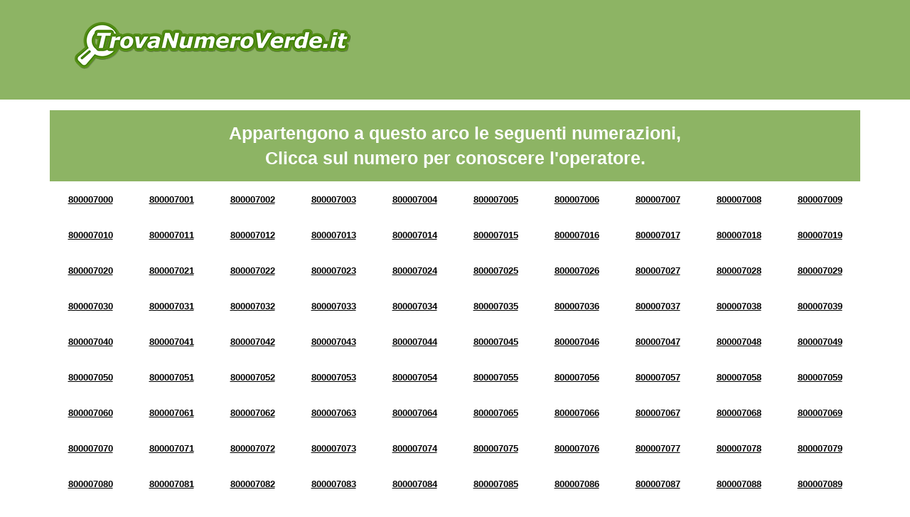

--- FILE ---
content_type: text/html; charset=UTF-8
request_url: https://www.intestatarionumeroverde.it/arco-di-numerazione-8000070.html
body_size: 6793
content:

<!doctype html>
<html>
<head>
<title>Numeri Verdi da 800007000 a 800007099</title>
<meta charset='UTF-8' />
<meta property='og:title' content='Trova Numero Verde' />
<meta property='og:description' content='Cerca il Numero Verde per conoscere a quale operatore appartiene' />
<meta property='og:type' content='website' />
<meta property='og:url' content='http://www.trovanumeroverde.it' />
<meta property='og:image' content='http://www.trovanumeroverde.it/img/og-image_trovanumeroverde.jpg' />
<meta http-equiv='X-UA-Compatible' content='IE=edge'>
<meta name='viewport' content='width=device-width, initial-scale=1'>
<meta name='description' content="Verifica l'operatore dei numeri verdi da 800007000 a 800007099" />
<meta name='keywords' content='ricerca numero verde, cerca numero verde, numeri verdi da 800007000 a 800007099, arco di numerazione 8000070' />

<link rel="shortcut icon" href="https://www.intestatarionumeroverde.it/img/favicon.ico" type="image/x-icon">
<link rel="icon" href="https://www.intestatarionumeroverde.it/img/favicon.ico" type="image/x-icon">
<script data-ad-client="ca-pub-8427104600701943" async src="https://pagead2.googlesyndication.com/pagead/js/adsbygoogle.js"></script>
<script>
  (adsbygoogle = window.adsbygoogle || []).push({
    google_ad_client: "ca-pub-5132461794821813",
    enable_page_level_ads: true
  });
</script>
</head>
<body style="visibility: hidden; overflow: hidden;">
<header class="chiaro header">
	<div class="container">
		<div class="row">
			<nav class="col-md-5 logo">
				<a href="https://www.intestatarionumeroverde.it/" title="Cerca il Numero Verde">
					<img src="https://www.intestatarionumeroverde.it/img/logo.png" class="img-responsive" />
				</a>
			</nav>
			<div class="col-md-7 banner" id="google-ads-1">
				<!-- Inizio codice verdericaricabile.it
				<a target="_blank" href="https://www.verdericaricabile.it/index.php?pin=adcapital">
					<img src="https://www.intestatarionumeroverde.it/img/2.gif" border="0" width="728" height="90" alt="verdericaricabile.it - il numero verde 800 ricaricabile" class="img-responsive">
				</a>
				Fine codice verdericaricabile.it -->
			</div>
		</div>
	</div>
</header>
<!-- <section>
	<div class="container">
		<div class="row">
			<div class="col-xs-12 text-center">
				<p>Numero Verde 800 0070 XX</p>
			</div>
		</div>
	</div>
</section> -->

<section class="arcn">
	<div class="container">
		<div class="row">
			<div class="col-xs-12">
				<div class="verdebox">
					Appartengono a questo arco le seguenti numerazioni, <br/>Clicca sul numero per conoscere l'operatore.
				</div>
			</div>
		</div><div class="row"><div class="col-xs-12">

		<div class="arc text-center">
			<!-- Infomazioni Numero Verde 800007000 -->
			<a title="Numero Verde 800007000" href="https://www.intestatarionumeroverde.it/numero-verde-800007000.html" rel="nofollow">800007000</a>
		
		</div>
		<div class="arc text-center">
			<!-- Infomazioni Numero Verde 800007001 -->
			<a title="Numero Verde 800007001" href="https://www.intestatarionumeroverde.it/numero-verde-800007001.html" rel="nofollow">800007001</a>
		
		</div>
		<div class="arc text-center">
			<!-- Infomazioni Numero Verde 800007002 -->
			<a title="Numero Verde 800007002" href="https://www.intestatarionumeroverde.it/numero-verde-800007002.html" rel="nofollow">800007002</a>
		
		</div>
		<div class="arc text-center">
			<!-- Infomazioni Numero Verde 800007003 -->
			<a title="Numero Verde 800007003" href="https://www.intestatarionumeroverde.it/numero-verde-800007003.html" rel="nofollow">800007003</a>
		
		</div>
		<div class="arc text-center">
			<!-- Infomazioni Numero Verde 800007004 -->
			<a title="Numero Verde 800007004" href="https://www.intestatarionumeroverde.it/numero-verde-800007004.html" rel="nofollow">800007004</a>
		
		</div>
		<div class="arc text-center">
			<!-- Infomazioni Numero Verde 800007005 -->
			<a title="Numero Verde 800007005" href="https://www.intestatarionumeroverde.it/numero-verde-800007005.html" rel="nofollow">800007005</a>
		
		</div>
		<div class="arc text-center">
			<!-- Infomazioni Numero Verde 800007006 -->
			<a title="Numero Verde 800007006" href="https://www.intestatarionumeroverde.it/numero-verde-800007006.html" rel="nofollow">800007006</a>
		
		</div>
		<div class="arc text-center">
			<!-- Infomazioni Numero Verde 800007007 -->
			<a title="Numero Verde 800007007" href="https://www.intestatarionumeroverde.it/numero-verde-800007007.html" rel="nofollow">800007007</a>
		
		</div>
		<div class="arc text-center">
			<!-- Infomazioni Numero Verde 800007008 -->
			<a title="Numero Verde 800007008" href="https://www.intestatarionumeroverde.it/numero-verde-800007008.html" rel="nofollow">800007008</a>
		
		</div>
		<div class="arc text-center">
			<!-- Infomazioni Numero Verde 800007009 -->
			<a title="Numero Verde 800007009" href="https://www.intestatarionumeroverde.it/numero-verde-800007009.html" rel="nofollow">800007009</a>
		
		</div></div></div>
<div class="row"><div class="col-xs-12">

		<div class="arc text-center">
			<!-- Infomazioni Numero Verde 800007010 -->
			<a title="Numero Verde 800007010" href="https://www.intestatarionumeroverde.it/numero-verde-800007010.html" rel="nofollow">800007010</a>
		
		</div>
		<div class="arc text-center">
			<!-- Infomazioni Numero Verde 800007011 -->
			<a title="Numero Verde 800007011" href="https://www.intestatarionumeroverde.it/numero-verde-800007011.html" rel="nofollow">800007011</a>
		
		</div>
		<div class="arc text-center">
			<!-- Infomazioni Numero Verde 800007012 -->
			<a title="Numero Verde 800007012" href="https://www.intestatarionumeroverde.it/numero-verde-800007012.html" rel="nofollow">800007012</a>
		
		</div>
		<div class="arc text-center">
			<!-- Infomazioni Numero Verde 800007013 -->
			<a title="Numero Verde 800007013" href="https://www.intestatarionumeroverde.it/numero-verde-800007013.html" rel="nofollow">800007013</a>
		
		</div>
		<div class="arc text-center">
			<!-- Infomazioni Numero Verde 800007014 -->
			<a title="Numero Verde 800007014" href="https://www.intestatarionumeroverde.it/numero-verde-800007014.html" rel="nofollow">800007014</a>
		
		</div>
		<div class="arc text-center">
			<!-- Infomazioni Numero Verde 800007015 -->
			<a title="Numero Verde 800007015" href="https://www.intestatarionumeroverde.it/numero-verde-800007015.html" rel="nofollow">800007015</a>
		
		</div>
		<div class="arc text-center">
			<!-- Infomazioni Numero Verde 800007016 -->
			<a title="Numero Verde 800007016" href="https://www.intestatarionumeroverde.it/numero-verde-800007016.html" rel="nofollow">800007016</a>
		
		</div>
		<div class="arc text-center">
			<!-- Infomazioni Numero Verde 800007017 -->
			<a title="Numero Verde 800007017" href="https://www.intestatarionumeroverde.it/numero-verde-800007017.html" rel="nofollow">800007017</a>
		
		</div>
		<div class="arc text-center">
			<!-- Infomazioni Numero Verde 800007018 -->
			<a title="Numero Verde 800007018" href="https://www.intestatarionumeroverde.it/numero-verde-800007018.html" rel="nofollow">800007018</a>
		
		</div>
		<div class="arc text-center">
			<!-- Infomazioni Numero Verde 800007019 -->
			<a title="Numero Verde 800007019" href="https://www.intestatarionumeroverde.it/numero-verde-800007019.html" rel="nofollow">800007019</a>
		
		</div></div></div>
<div class="row"><div class="col-xs-12">

		<div class="arc text-center">
			<!-- Infomazioni Numero Verde 800007020 -->
			<a title="Numero Verde 800007020" href="https://www.intestatarionumeroverde.it/numero-verde-800007020.html" rel="nofollow">800007020</a>
		
		</div>
		<div class="arc text-center">
			<!-- Infomazioni Numero Verde 800007021 -->
			<a title="Numero Verde 800007021" href="https://www.intestatarionumeroverde.it/numero-verde-800007021.html" rel="nofollow">800007021</a>
		
		</div>
		<div class="arc text-center">
			<!-- Infomazioni Numero Verde 800007022 -->
			<a title="Numero Verde 800007022" href="https://www.intestatarionumeroverde.it/numero-verde-800007022.html" rel="nofollow">800007022</a>
		
		</div>
		<div class="arc text-center">
			<!-- Infomazioni Numero Verde 800007023 -->
			<a title="Numero Verde 800007023" href="https://www.intestatarionumeroverde.it/numero-verde-800007023.html" rel="nofollow">800007023</a>
		
		</div>
		<div class="arc text-center">
			<!-- Infomazioni Numero Verde 800007024 -->
			<a title="Numero Verde 800007024" href="https://www.intestatarionumeroverde.it/numero-verde-800007024.html" rel="nofollow">800007024</a>
		
		</div>
		<div class="arc text-center">
			<!-- Infomazioni Numero Verde 800007025 -->
			<a title="Numero Verde 800007025" href="https://www.intestatarionumeroverde.it/numero-verde-800007025.html" rel="nofollow">800007025</a>
		
		</div>
		<div class="arc text-center">
			<!-- Infomazioni Numero Verde 800007026 -->
			<a title="Numero Verde 800007026" href="https://www.intestatarionumeroverde.it/numero-verde-800007026.html" rel="nofollow">800007026</a>
		
		</div>
		<div class="arc text-center">
			<!-- Infomazioni Numero Verde 800007027 -->
			<a title="Numero Verde 800007027" href="https://www.intestatarionumeroverde.it/numero-verde-800007027.html" rel="nofollow">800007027</a>
		
		</div>
		<div class="arc text-center">
			<!-- Infomazioni Numero Verde 800007028 -->
			<a title="Numero Verde 800007028" href="https://www.intestatarionumeroverde.it/numero-verde-800007028.html" rel="nofollow">800007028</a>
		
		</div>
		<div class="arc text-center">
			<!-- Infomazioni Numero Verde 800007029 -->
			<a title="Numero Verde 800007029" href="https://www.intestatarionumeroverde.it/numero-verde-800007029.html" rel="nofollow">800007029</a>
		
		</div></div></div>
<div class="row"><div class="col-xs-12">

		<div class="arc text-center">
			<!-- Infomazioni Numero Verde 800007030 -->
			<a title="Numero Verde 800007030" href="https://www.intestatarionumeroverde.it/numero-verde-800007030.html" rel="nofollow">800007030</a>
		
		</div>
		<div class="arc text-center">
			<!-- Infomazioni Numero Verde 800007031 -->
			<a title="Numero Verde 800007031" href="https://www.intestatarionumeroverde.it/numero-verde-800007031.html" rel="nofollow">800007031</a>
		
		</div>
		<div class="arc text-center">
			<!-- Infomazioni Numero Verde 800007032 -->
			<a title="Numero Verde 800007032" href="https://www.intestatarionumeroverde.it/numero-verde-800007032.html" rel="nofollow">800007032</a>
		
		</div>
		<div class="arc text-center">
			<!-- Infomazioni Numero Verde 800007033 -->
			<a title="Numero Verde 800007033" href="https://www.intestatarionumeroverde.it/numero-verde-800007033.html" rel="nofollow">800007033</a>
		
		</div>
		<div class="arc text-center">
			<!-- Infomazioni Numero Verde 800007034 -->
			<a title="Numero Verde 800007034" href="https://www.intestatarionumeroverde.it/numero-verde-800007034.html" rel="nofollow">800007034</a>
		
		</div>
		<div class="arc text-center">
			<!-- Infomazioni Numero Verde 800007035 -->
			<a title="Numero Verde 800007035" href="https://www.intestatarionumeroverde.it/numero-verde-800007035.html" rel="nofollow">800007035</a>
		
		</div>
		<div class="arc text-center">
			<!-- Infomazioni Numero Verde 800007036 -->
			<a title="Numero Verde 800007036" href="https://www.intestatarionumeroverde.it/numero-verde-800007036.html" rel="nofollow">800007036</a>
		
		</div>
		<div class="arc text-center">
			<!-- Infomazioni Numero Verde 800007037 -->
			<a title="Numero Verde 800007037" href="https://www.intestatarionumeroverde.it/numero-verde-800007037.html" rel="nofollow">800007037</a>
		
		</div>
		<div class="arc text-center">
			<!-- Infomazioni Numero Verde 800007038 -->
			<a title="Numero Verde 800007038" href="https://www.intestatarionumeroverde.it/numero-verde-800007038.html" rel="nofollow">800007038</a>
		
		</div>
		<div class="arc text-center">
			<!-- Infomazioni Numero Verde 800007039 -->
			<a title="Numero Verde 800007039" href="https://www.intestatarionumeroverde.it/numero-verde-800007039.html" rel="nofollow">800007039</a>
		
		</div></div></div>
<div class="row"><div class="col-xs-12">

		<div class="arc text-center">
			<!-- Infomazioni Numero Verde 800007040 -->
			<a title="Numero Verde 800007040" href="https://www.intestatarionumeroverde.it/numero-verde-800007040.html" rel="nofollow">800007040</a>
		
		</div>
		<div class="arc text-center">
			<!-- Infomazioni Numero Verde 800007041 -->
			<a title="Numero Verde 800007041" href="https://www.intestatarionumeroverde.it/numero-verde-800007041.html" rel="nofollow">800007041</a>
		
		</div>
		<div class="arc text-center">
			<!-- Infomazioni Numero Verde 800007042 -->
			<a title="Numero Verde 800007042" href="https://www.intestatarionumeroverde.it/numero-verde-800007042.html" rel="nofollow">800007042</a>
		
		</div>
		<div class="arc text-center">
			<!-- Infomazioni Numero Verde 800007043 -->
			<a title="Numero Verde 800007043" href="https://www.intestatarionumeroverde.it/numero-verde-800007043.html" rel="nofollow">800007043</a>
		
		</div>
		<div class="arc text-center">
			<!-- Infomazioni Numero Verde 800007044 -->
			<a title="Numero Verde 800007044" href="https://www.intestatarionumeroverde.it/numero-verde-800007044.html" rel="nofollow">800007044</a>
		
		</div>
		<div class="arc text-center">
			<!-- Infomazioni Numero Verde 800007045 -->
			<a title="Numero Verde 800007045" href="https://www.intestatarionumeroverde.it/numero-verde-800007045.html" rel="nofollow">800007045</a>
		
		</div>
		<div class="arc text-center">
			<!-- Infomazioni Numero Verde 800007046 -->
			<a title="Numero Verde 800007046" href="https://www.intestatarionumeroverde.it/numero-verde-800007046.html" rel="nofollow">800007046</a>
		
		</div>
		<div class="arc text-center">
			<!-- Infomazioni Numero Verde 800007047 -->
			<a title="Numero Verde 800007047" href="https://www.intestatarionumeroverde.it/numero-verde-800007047.html" rel="nofollow">800007047</a>
		
		</div>
		<div class="arc text-center">
			<!-- Infomazioni Numero Verde 800007048 -->
			<a title="Numero Verde 800007048" href="https://www.intestatarionumeroverde.it/numero-verde-800007048.html" rel="nofollow">800007048</a>
		
		</div>
		<div class="arc text-center">
			<!-- Infomazioni Numero Verde 800007049 -->
			<a title="Numero Verde 800007049" href="https://www.intestatarionumeroverde.it/numero-verde-800007049.html" rel="nofollow">800007049</a>
		
		</div></div></div>
<div class="row"><div class="col-xs-12">

		<div class="arc text-center">
			<!-- Infomazioni Numero Verde 800007050 -->
			<a title="Numero Verde 800007050" href="https://www.intestatarionumeroverde.it/numero-verde-800007050.html" rel="nofollow">800007050</a>
		
		</div>
		<div class="arc text-center">
			<!-- Infomazioni Numero Verde 800007051 -->
			<a title="Numero Verde 800007051" href="https://www.intestatarionumeroverde.it/numero-verde-800007051.html" rel="nofollow">800007051</a>
		
		</div>
		<div class="arc text-center">
			<!-- Infomazioni Numero Verde 800007052 -->
			<a title="Numero Verde 800007052" href="https://www.intestatarionumeroverde.it/numero-verde-800007052.html" rel="nofollow">800007052</a>
		
		</div>
		<div class="arc text-center">
			<!-- Infomazioni Numero Verde 800007053 -->
			<a title="Numero Verde 800007053" href="https://www.intestatarionumeroverde.it/numero-verde-800007053.html" rel="nofollow">800007053</a>
		
		</div>
		<div class="arc text-center">
			<!-- Infomazioni Numero Verde 800007054 -->
			<a title="Numero Verde 800007054" href="https://www.intestatarionumeroverde.it/numero-verde-800007054.html" rel="nofollow">800007054</a>
		
		</div>
		<div class="arc text-center">
			<!-- Infomazioni Numero Verde 800007055 -->
			<a title="Numero Verde 800007055" href="https://www.intestatarionumeroverde.it/numero-verde-800007055.html" rel="nofollow">800007055</a>
		
		</div>
		<div class="arc text-center">
			<!-- Infomazioni Numero Verde 800007056 -->
			<a title="Numero Verde 800007056" href="https://www.intestatarionumeroverde.it/numero-verde-800007056.html" rel="nofollow">800007056</a>
		
		</div>
		<div class="arc text-center">
			<!-- Infomazioni Numero Verde 800007057 -->
			<a title="Numero Verde 800007057" href="https://www.intestatarionumeroverde.it/numero-verde-800007057.html" rel="nofollow">800007057</a>
		
		</div>
		<div class="arc text-center">
			<!-- Infomazioni Numero Verde 800007058 -->
			<a title="Numero Verde 800007058" href="https://www.intestatarionumeroverde.it/numero-verde-800007058.html" rel="nofollow">800007058</a>
		
		</div>
		<div class="arc text-center">
			<!-- Infomazioni Numero Verde 800007059 -->
			<a title="Numero Verde 800007059" href="https://www.intestatarionumeroverde.it/numero-verde-800007059.html" rel="nofollow">800007059</a>
		
		</div></div></div>
<div class="row"><div class="col-xs-12">

		<div class="arc text-center">
			<!-- Infomazioni Numero Verde 800007060 -->
			<a title="Numero Verde 800007060" href="https://www.intestatarionumeroverde.it/numero-verde-800007060.html" rel="nofollow">800007060</a>
		
		</div>
		<div class="arc text-center">
			<!-- Infomazioni Numero Verde 800007061 -->
			<a title="Numero Verde 800007061" href="https://www.intestatarionumeroverde.it/numero-verde-800007061.html" rel="nofollow">800007061</a>
		
		</div>
		<div class="arc text-center">
			<!-- Infomazioni Numero Verde 800007062 -->
			<a title="Numero Verde 800007062" href="https://www.intestatarionumeroverde.it/numero-verde-800007062.html" rel="nofollow">800007062</a>
		
		</div>
		<div class="arc text-center">
			<!-- Infomazioni Numero Verde 800007063 -->
			<a title="Numero Verde 800007063" href="https://www.intestatarionumeroverde.it/numero-verde-800007063.html" rel="nofollow">800007063</a>
		
		</div>
		<div class="arc text-center">
			<!-- Infomazioni Numero Verde 800007064 -->
			<a title="Numero Verde 800007064" href="https://www.intestatarionumeroverde.it/numero-verde-800007064.html" rel="nofollow">800007064</a>
		
		</div>
		<div class="arc text-center">
			<!-- Infomazioni Numero Verde 800007065 -->
			<a title="Numero Verde 800007065" href="https://www.intestatarionumeroverde.it/numero-verde-800007065.html" rel="nofollow">800007065</a>
		
		</div>
		<div class="arc text-center">
			<!-- Infomazioni Numero Verde 800007066 -->
			<a title="Numero Verde 800007066" href="https://www.intestatarionumeroverde.it/numero-verde-800007066.html" rel="nofollow">800007066</a>
		
		</div>
		<div class="arc text-center">
			<!-- Infomazioni Numero Verde 800007067 -->
			<a title="Numero Verde 800007067" href="https://www.intestatarionumeroverde.it/numero-verde-800007067.html" rel="nofollow">800007067</a>
		
		</div>
		<div class="arc text-center">
			<!-- Infomazioni Numero Verde 800007068 -->
			<a title="Numero Verde 800007068" href="https://www.intestatarionumeroverde.it/numero-verde-800007068.html" rel="nofollow">800007068</a>
		
		</div>
		<div class="arc text-center">
			<!-- Infomazioni Numero Verde 800007069 -->
			<a title="Numero Verde 800007069" href="https://www.intestatarionumeroverde.it/numero-verde-800007069.html" rel="nofollow">800007069</a>
		
		</div></div></div>
<div class="row"><div class="col-xs-12">

		<div class="arc text-center">
			<!-- Infomazioni Numero Verde 800007070 -->
			<a title="Numero Verde 800007070" href="https://www.intestatarionumeroverde.it/numero-verde-800007070.html" rel="nofollow">800007070</a>
		
		</div>
		<div class="arc text-center">
			<!-- Infomazioni Numero Verde 800007071 -->
			<a title="Numero Verde 800007071" href="https://www.intestatarionumeroverde.it/numero-verde-800007071.html" rel="nofollow">800007071</a>
		
		</div>
		<div class="arc text-center">
			<!-- Infomazioni Numero Verde 800007072 -->
			<a title="Numero Verde 800007072" href="https://www.intestatarionumeroverde.it/numero-verde-800007072.html" rel="nofollow">800007072</a>
		
		</div>
		<div class="arc text-center">
			<!-- Infomazioni Numero Verde 800007073 -->
			<a title="Numero Verde 800007073" href="https://www.intestatarionumeroverde.it/numero-verde-800007073.html" rel="nofollow">800007073</a>
		
		</div>
		<div class="arc text-center">
			<!-- Infomazioni Numero Verde 800007074 -->
			<a title="Numero Verde 800007074" href="https://www.intestatarionumeroverde.it/numero-verde-800007074.html" rel="nofollow">800007074</a>
		
		</div>
		<div class="arc text-center">
			<!-- Infomazioni Numero Verde 800007075 -->
			<a title="Numero Verde 800007075" href="https://www.intestatarionumeroverde.it/numero-verde-800007075.html" rel="nofollow">800007075</a>
		
		</div>
		<div class="arc text-center">
			<!-- Infomazioni Numero Verde 800007076 -->
			<a title="Numero Verde 800007076" href="https://www.intestatarionumeroverde.it/numero-verde-800007076.html" rel="nofollow">800007076</a>
		
		</div>
		<div class="arc text-center">
			<!-- Infomazioni Numero Verde 800007077 -->
			<a title="Numero Verde 800007077" href="https://www.intestatarionumeroverde.it/numero-verde-800007077.html" rel="nofollow">800007077</a>
		
		</div>
		<div class="arc text-center">
			<!-- Infomazioni Numero Verde 800007078 -->
			<a title="Numero Verde 800007078" href="https://www.intestatarionumeroverde.it/numero-verde-800007078.html" rel="nofollow">800007078</a>
		
		</div>
		<div class="arc text-center">
			<!-- Infomazioni Numero Verde 800007079 -->
			<a title="Numero Verde 800007079" href="https://www.intestatarionumeroverde.it/numero-verde-800007079.html" rel="nofollow">800007079</a>
		
		</div></div></div>
<div class="row"><div class="col-xs-12">

		<div class="arc text-center">
			<!-- Infomazioni Numero Verde 800007080 -->
			<a title="Numero Verde 800007080" href="https://www.intestatarionumeroverde.it/numero-verde-800007080.html" rel="nofollow">800007080</a>
		
		</div>
		<div class="arc text-center">
			<!-- Infomazioni Numero Verde 800007081 -->
			<a title="Numero Verde 800007081" href="https://www.intestatarionumeroverde.it/numero-verde-800007081.html" rel="nofollow">800007081</a>
		
		</div>
		<div class="arc text-center">
			<!-- Infomazioni Numero Verde 800007082 -->
			<a title="Numero Verde 800007082" href="https://www.intestatarionumeroverde.it/numero-verde-800007082.html" rel="nofollow">800007082</a>
		
		</div>
		<div class="arc text-center">
			<!-- Infomazioni Numero Verde 800007083 -->
			<a title="Numero Verde 800007083" href="https://www.intestatarionumeroverde.it/numero-verde-800007083.html" rel="nofollow">800007083</a>
		
		</div>
		<div class="arc text-center">
			<!-- Infomazioni Numero Verde 800007084 -->
			<a title="Numero Verde 800007084" href="https://www.intestatarionumeroverde.it/numero-verde-800007084.html" rel="nofollow">800007084</a>
		
		</div>
		<div class="arc text-center">
			<!-- Infomazioni Numero Verde 800007085 -->
			<a title="Numero Verde 800007085" href="https://www.intestatarionumeroverde.it/numero-verde-800007085.html" rel="nofollow">800007085</a>
		
		</div>
		<div class="arc text-center">
			<!-- Infomazioni Numero Verde 800007086 -->
			<a title="Numero Verde 800007086" href="https://www.intestatarionumeroverde.it/numero-verde-800007086.html" rel="nofollow">800007086</a>
		
		</div>
		<div class="arc text-center">
			<!-- Infomazioni Numero Verde 800007087 -->
			<a title="Numero Verde 800007087" href="https://www.intestatarionumeroverde.it/numero-verde-800007087.html" rel="nofollow">800007087</a>
		
		</div>
		<div class="arc text-center">
			<!-- Infomazioni Numero Verde 800007088 -->
			<a title="Numero Verde 800007088" href="https://www.intestatarionumeroverde.it/numero-verde-800007088.html" rel="nofollow">800007088</a>
		
		</div>
		<div class="arc text-center">
			<!-- Infomazioni Numero Verde 800007089 -->
			<a title="Numero Verde 800007089" href="https://www.intestatarionumeroverde.it/numero-verde-800007089.html" rel="nofollow">800007089</a>
		
		</div></div></div>
<div class="row"><div class="col-xs-12">

		<div class="arc text-center">
			<!-- Infomazioni Numero Verde 800007090 -->
			<a title="Numero Verde 800007090" href="https://www.intestatarionumeroverde.it/numero-verde-800007090.html" rel="nofollow">800007090</a>
		
		</div>
		<div class="arc text-center">
			<!-- Infomazioni Numero Verde 800007091 -->
			<a title="Numero Verde 800007091" href="https://www.intestatarionumeroverde.it/numero-verde-800007091.html" rel="nofollow">800007091</a>
		
		</div>
		<div class="arc text-center">
			<!-- Infomazioni Numero Verde 800007092 -->
			<a title="Numero Verde 800007092" href="https://www.intestatarionumeroverde.it/numero-verde-800007092.html" rel="nofollow">800007092</a>
		
		</div>
		<div class="arc text-center">
			<!-- Infomazioni Numero Verde 800007093 -->
			<a title="Numero Verde 800007093" href="https://www.intestatarionumeroverde.it/numero-verde-800007093.html" rel="nofollow">800007093</a>
		
		</div>
		<div class="arc text-center">
			<!-- Infomazioni Numero Verde 800007094 -->
			<a title="Numero Verde 800007094" href="https://www.intestatarionumeroverde.it/numero-verde-800007094.html" rel="nofollow">800007094</a>
		
		</div>
		<div class="arc text-center">
			<!-- Infomazioni Numero Verde 800007095 -->
			<a title="Numero Verde 800007095" href="https://www.intestatarionumeroverde.it/numero-verde-800007095.html" rel="nofollow">800007095</a>
		
		</div>
		<div class="arc text-center">
			<!-- Infomazioni Numero Verde 800007096 -->
			<a title="Numero Verde 800007096" href="https://www.intestatarionumeroverde.it/numero-verde-800007096.html" rel="nofollow">800007096</a>
		
		</div>
		<div class="arc text-center">
			<!-- Infomazioni Numero Verde 800007097 -->
			<a title="Numero Verde 800007097" href="https://www.intestatarionumeroverde.it/numero-verde-800007097.html" rel="nofollow">800007097</a>
		
		</div>
		<div class="arc text-center">
			<!-- Infomazioni Numero Verde 800007098 -->
			<a title="Numero Verde 800007098" href="https://www.intestatarionumeroverde.it/numero-verde-800007098.html" rel="nofollow">800007098</a>
		
		</div>
		<div class="arc text-center">
			<!-- Infomazioni Numero Verde 800007099 -->
			<a title="Numero Verde 800007099" href="https://www.intestatarionumeroverde.it/numero-verde-800007099.html" rel="nofollow">800007099</a>
		
		</div></div></div>
</div></div>

	</div>
</section>
<section class="section-orange">
	<div class="container">
		<div class="row">
			<div class="col-xs-12">
				<h3>Conosci il segreto delle aziende di successo?</h3>
				<h4>Scopri come aumentare il business e il numero dei clienti</h4>
				<p>Il segreto delle aziende di successo è il numero verde! Il numero verde migliora la comunicazione aziendale, aumenta il business e la quantità di nuovi clienti. Attivalo anche per la tua azienda. Scegli la numerazione che preferisci e in meno di un minuto avrai a disposizione un numero verde perfettamente funzionante.</p>
				<a href="https://www.verdericaricabile.it/" title="Scopri altro" class="btn-section-box" rel="nofollow">Scopri di più</a>
			</div>		
		</div>
	</div>
</section>
<section class="chiaro">
	<div class="container">
		<form name="ricerca" id="ricerca" method="post" action="https://www.intestatarionumeroverde.it/search/" class="row">				
			<div class="col-md-4 text-search">
				<div class="t1">
					<div class="t2">
						<p>Cerca il Numero Verde<br/><span>per conoscere l'operatore</span></p>
					</div>
				</div>
			</div>
			<div class="col-md-4">
				<div class="t1">
					<div class="t2">
						<input name="chiave" type="text" id="chiave" size="30" maxlength="9" placeholder="Scrivi il numero senza spazi es. 800xxxxyy" />
					</div>
				</div>
			</div>
			<div class="col-md-4">
				<div class="t1">
					<div class="t2">
						<input name="pulsante" type="submit" class="pulsante" value="CERCA" />
					</div>
				</div>
			</div>
		</form>
	</div>
</section>

	<section>
		<div class="container">
			<div class="row">
				<div class="col-xs-12">
					<div class="verdebox">
						Seleziona un arco per ulteriori informazioni
					</div>
				</div>
			</div><div class="row"><div class="simil-col grigio">

		<div class="text-center arc">
			<!-- Infomazioni Numeri Verdi da 800718700 a 800718799 -->
			<a title="Numeri Verdi da 800718700 a 800718799" href="https://www.intestatarionumeroverde.it/arco-di-numerazione-8007187.html">7187</a>
		</div>
		
		<div class="text-center arc">
			<!-- Infomazioni Numeri Verdi da 800212300 a 800212399 -->
			<a title="Numeri Verdi da 800212300 a 800212399" href="https://www.intestatarionumeroverde.it/arco-di-numerazione-8002123.html">2123</a>
		</div>
		
		<div class="text-center arc">
			<!-- Infomazioni Numeri Verdi da 800229800 a 800229899 -->
			<a title="Numeri Verdi da 800229800 a 800229899" href="https://www.intestatarionumeroverde.it/arco-di-numerazione-8002298.html">2298</a>
		</div>
		
		<div class="text-center arc">
			<!-- Infomazioni Numeri Verdi da 800645000 a 800645099 -->
			<a title="Numeri Verdi da 800645000 a 800645099" href="https://www.intestatarionumeroverde.it/arco-di-numerazione-8006450.html">6450</a>
		</div>
		
		<div class="text-center arc">
			<!-- Infomazioni Numeri Verdi da 800149500 a 800149599 -->
			<a title="Numeri Verdi da 800149500 a 800149599" href="https://www.intestatarionumeroverde.it/arco-di-numerazione-8001495.html">1495</a>
		</div>
		
		<div class="text-center arc">
			<!-- Infomazioni Numeri Verdi da 800194800 a 800194899 -->
			<a title="Numeri Verdi da 800194800 a 800194899" href="https://www.intestatarionumeroverde.it/arco-di-numerazione-8001948.html">1948</a>
		</div>
		
		<div class="text-center arc">
			<!-- Infomazioni Numeri Verdi da 800500300 a 800500399 -->
			<a title="Numeri Verdi da 800500300 a 800500399" href="https://www.intestatarionumeroverde.it/arco-di-numerazione-8005003.html">5003</a>
		</div>
		
		<div class="text-center arc">
			<!-- Infomazioni Numeri Verdi da 800016600 a 800016699 -->
			<a title="Numeri Verdi da 800016600 a 800016699" href="https://www.intestatarionumeroverde.it/arco-di-numerazione-8000166.html">0166</a>
		</div>
		
		<div class="text-center arc">
			<!-- Infomazioni Numeri Verdi da 800452300 a 800452399 -->
			<a title="Numeri Verdi da 800452300 a 800452399" href="https://www.intestatarionumeroverde.it/arco-di-numerazione-8004523.html">4523</a>
		</div>
		
		<div class="text-center arc">
			<!-- Infomazioni Numeri Verdi da 800834100 a 800834199 -->
			<a title="Numeri Verdi da 800834100 a 800834199" href="https://www.intestatarionumeroverde.it/arco-di-numerazione-8008341.html">8341</a>
		</div>
		
		<div class="text-center arc">
			<!-- Infomazioni Numeri Verdi da 800752900 a 800752999 -->
			<a title="Numeri Verdi da 800752900 a 800752999" href="https://www.intestatarionumeroverde.it/arco-di-numerazione-8007529.html">7529</a>
		</div>
		
		<div class="text-center arc">
			<!-- Infomazioni Numeri Verdi da 800606600 a 800606699 -->
			<a title="Numeri Verdi da 800606600 a 800606699" href="https://www.intestatarionumeroverde.it/arco-di-numerazione-8006066.html">6066</a>
		</div>
		
		<div class="text-center arc">
			<!-- Infomazioni Numeri Verdi da 800909000 a 800909099 -->
			<a title="Numeri Verdi da 800909000 a 800909099" href="https://www.intestatarionumeroverde.it/arco-di-numerazione-8009090.html">9090</a>
		</div>
		
		<div class="text-center arc">
			<!-- Infomazioni Numeri Verdi da 800197100 a 800197199 -->
			<a title="Numeri Verdi da 800197100 a 800197199" href="https://www.intestatarionumeroverde.it/arco-di-numerazione-8001971.html">1971</a>
		</div>
		
		<div class="text-center arc">
			<!-- Infomazioni Numeri Verdi da 800292100 a 800292199 -->
			<a title="Numeri Verdi da 800292100 a 800292199" href="https://www.intestatarionumeroverde.it/arco-di-numerazione-8002921.html">2921</a>
		</div>
		
		<div class="text-center arc">
			<!-- Infomazioni Numeri Verdi da 800973400 a 800973499 -->
			<a title="Numeri Verdi da 800973400 a 800973499" href="https://www.intestatarionumeroverde.it/arco-di-numerazione-8009734.html">9734</a>
		</div>
		
		<div class="text-center arc">
			<!-- Infomazioni Numeri Verdi da 800970700 a 800970799 -->
			<a title="Numeri Verdi da 800970700 a 800970799" href="https://www.intestatarionumeroverde.it/arco-di-numerazione-8009707.html">9707</a>
		</div>
		
		<div class="text-center arc">
			<!-- Infomazioni Numeri Verdi da 800310300 a 800310399 -->
			<a title="Numeri Verdi da 800310300 a 800310399" href="https://www.intestatarionumeroverde.it/arco-di-numerazione-8003103.html">3103</a>
		</div>
		
		<div class="text-center arc">
			<!-- Infomazioni Numeri Verdi da 800864400 a 800864499 -->
			<a title="Numeri Verdi da 800864400 a 800864499" href="https://www.intestatarionumeroverde.it/arco-di-numerazione-8008644.html">8644</a>
		</div>
		
		<div class="text-center arc">
			<!-- Infomazioni Numeri Verdi da 800071300 a 800071399 -->
			<a title="Numeri Verdi da 800071300 a 800071399" href="https://www.intestatarionumeroverde.it/arco-di-numerazione-8000713.html">0713</a>
		</div>
		
		<div class="text-center arc">
			<!-- Infomazioni Numeri Verdi da 800331000 a 800331099 -->
			<a title="Numeri Verdi da 800331000 a 800331099" href="https://www.intestatarionumeroverde.it/arco-di-numerazione-8003310.html">3310</a>
		</div>
		
		<div class="text-center arc">
			<!-- Infomazioni Numeri Verdi da 800992900 a 800992999 -->
			<a title="Numeri Verdi da 800992900 a 800992999" href="https://www.intestatarionumeroverde.it/arco-di-numerazione-8009929.html">9929</a>
		</div>
		
		<div class="text-center arc">
			<!-- Infomazioni Numeri Verdi da 800375200 a 800375299 -->
			<a title="Numeri Verdi da 800375200 a 800375299" href="https://www.intestatarionumeroverde.it/arco-di-numerazione-8003752.html">3752</a>
		</div>
		
		<div class="text-center arc">
			<!-- Infomazioni Numeri Verdi da 800873000 a 800873099 -->
			<a title="Numeri Verdi da 800873000 a 800873099" href="https://www.intestatarionumeroverde.it/arco-di-numerazione-8008730.html">8730</a>
		</div>
		
		<div class="text-center arc">
			<!-- Infomazioni Numeri Verdi da 800847400 a 800847499 -->
			<a title="Numeri Verdi da 800847400 a 800847499" href="https://www.intestatarionumeroverde.it/arco-di-numerazione-8008474.html">8474</a>
		</div>
		
		<div class="text-center arc">
			<!-- Infomazioni Numeri Verdi da 800539600 a 800539699 -->
			<a title="Numeri Verdi da 800539600 a 800539699" href="https://www.intestatarionumeroverde.it/arco-di-numerazione-8005396.html">5396</a>
		</div>
		
		<div class="text-center arc">
			<!-- Infomazioni Numeri Verdi da 800472300 a 800472399 -->
			<a title="Numeri Verdi da 800472300 a 800472399" href="https://www.intestatarionumeroverde.it/arco-di-numerazione-8004723.html">4723</a>
		</div>
		
		<div class="text-center arc">
			<!-- Infomazioni Numeri Verdi da 800370100 a 800370199 -->
			<a title="Numeri Verdi da 800370100 a 800370199" href="https://www.intestatarionumeroverde.it/arco-di-numerazione-8003701.html">3701</a>
		</div>
		
		<div class="text-center arc">
			<!-- Infomazioni Numeri Verdi da 800597000 a 800597099 -->
			<a title="Numeri Verdi da 800597000 a 800597099" href="https://www.intestatarionumeroverde.it/arco-di-numerazione-8005970.html">5970</a>
		</div>
		
		<div class="text-center arc">
			<!-- Infomazioni Numeri Verdi da 800997000 a 800997099 -->
			<a title="Numeri Verdi da 800997000 a 800997099" href="https://www.intestatarionumeroverde.it/arco-di-numerazione-8009970.html">9970</a>
		</div>
		
		<div class="text-center arc">
			<!-- Infomazioni Numeri Verdi da 800814500 a 800814599 -->
			<a title="Numeri Verdi da 800814500 a 800814599" href="https://www.intestatarionumeroverde.it/arco-di-numerazione-8008145.html">8145</a>
		</div>
		
		<div class="text-center arc">
			<!-- Infomazioni Numeri Verdi da 800433900 a 800433999 -->
			<a title="Numeri Verdi da 800433900 a 800433999" href="https://www.intestatarionumeroverde.it/arco-di-numerazione-8004339.html">4339</a>
		</div>
		
		<div class="text-center arc">
			<!-- Infomazioni Numeri Verdi da 800219900 a 800219999 -->
			<a title="Numeri Verdi da 800219900 a 800219999" href="https://www.intestatarionumeroverde.it/arco-di-numerazione-8002199.html">2199</a>
		</div>
		
		<div class="text-center arc">
			<!-- Infomazioni Numeri Verdi da 800662000 a 800662099 -->
			<a title="Numeri Verdi da 800662000 a 800662099" href="https://www.intestatarionumeroverde.it/arco-di-numerazione-8006620.html">6620</a>
		</div>
		
		<div class="text-center arc">
			<!-- Infomazioni Numeri Verdi da 800960000 a 800960099 -->
			<a title="Numeri Verdi da 800960000 a 800960099" href="https://www.intestatarionumeroverde.it/arco-di-numerazione-8009600.html">9600</a>
		</div>
		
		<div class="text-center arc">
			<!-- Infomazioni Numeri Verdi da 80033200 a 80033299 -->
			<a title="Numeri Verdi da 80033200 a 80033299" href="https://www.intestatarionumeroverde.it/arco-di-numerazione-800332.html">332</a>
		</div>
		
		<div class="text-center arc">
			<!-- Infomazioni Numeri Verdi da 800387900 a 800387999 -->
			<a title="Numeri Verdi da 800387900 a 800387999" href="https://www.intestatarionumeroverde.it/arco-di-numerazione-8003879.html">3879</a>
		</div>
		
		<div class="text-center arc">
			<!-- Infomazioni Numeri Verdi da 800587100 a 800587199 -->
			<a title="Numeri Verdi da 800587100 a 800587199" href="https://www.intestatarionumeroverde.it/arco-di-numerazione-8005871.html">5871</a>
		</div>
		
		<div class="text-center arc">
			<!-- Infomazioni Numeri Verdi da 800222600 a 800222699 -->
			<a title="Numeri Verdi da 800222600 a 800222699" href="https://www.intestatarionumeroverde.it/arco-di-numerazione-8002226.html">2226</a>
		</div>
		
		<div class="text-center arc">
			<!-- Infomazioni Numeri Verdi da 800323600 a 800323699 -->
			<a title="Numeri Verdi da 800323600 a 800323699" href="https://www.intestatarionumeroverde.it/arco-di-numerazione-8003236.html">3236</a>
		</div>
		
		<div class="text-center arc">
			<!-- Infomazioni Numeri Verdi da 800115700 a 800115799 -->
			<a title="Numeri Verdi da 800115700 a 800115799" href="https://www.intestatarionumeroverde.it/arco-di-numerazione-8001157.html">1157</a>
		</div>
		
		<div class="text-center arc">
			<!-- Infomazioni Numeri Verdi da 800850000 a 800850099 -->
			<a title="Numeri Verdi da 800850000 a 800850099" href="https://www.intestatarionumeroverde.it/arco-di-numerazione-8008500.html">8500</a>
		</div>
		
		<div class="text-center arc">
			<!-- Infomazioni Numeri Verdi da 800093200 a 800093299 -->
			<a title="Numeri Verdi da 800093200 a 800093299" href="https://www.intestatarionumeroverde.it/arco-di-numerazione-8000932.html">0932</a>
		</div>
		
		<div class="text-center arc">
			<!-- Infomazioni Numeri Verdi da 800346000 a 800346099 -->
			<a title="Numeri Verdi da 800346000 a 800346099" href="https://www.intestatarionumeroverde.it/arco-di-numerazione-8003460.html">3460</a>
		</div>
		
		<div class="text-center arc">
			<!-- Infomazioni Numeri Verdi da 800325000 a 800325099 -->
			<a title="Numeri Verdi da 800325000 a 800325099" href="https://www.intestatarionumeroverde.it/arco-di-numerazione-8003250.html">3250</a>
		</div>
		
		<div class="text-center arc">
			<!-- Infomazioni Numeri Verdi da 800304100 a 800304199 -->
			<a title="Numeri Verdi da 800304100 a 800304199" href="https://www.intestatarionumeroverde.it/arco-di-numerazione-8003041.html">3041</a>
		</div>
		
		<div class="text-center arc">
			<!-- Infomazioni Numeri Verdi da 800222700 a 800222799 -->
			<a title="Numeri Verdi da 800222700 a 800222799" href="https://www.intestatarionumeroverde.it/arco-di-numerazione-8002227.html">2227</a>
		</div>
		
		<div class="text-center arc">
			<!-- Infomazioni Numeri Verdi da 800704500 a 800704599 -->
			<a title="Numeri Verdi da 800704500 a 800704599" href="https://www.intestatarionumeroverde.it/arco-di-numerazione-8007045.html">7045</a>
		</div>
		
		<div class="text-center arc">
			<!-- Infomazioni Numeri Verdi da 800281800 a 800281899 -->
			<a title="Numeri Verdi da 800281800 a 800281899" href="https://www.intestatarionumeroverde.it/arco-di-numerazione-8002818.html">2818</a>
		</div>
		
		<div class="text-center arc">
			<!-- Infomazioni Numeri Verdi da 800807000 a 800807099 -->
			<a title="Numeri Verdi da 800807000 a 800807099" href="https://www.intestatarionumeroverde.it/arco-di-numerazione-8008070.html">8070</a>
		</div>
		</div></div>
<div class="row"><div class="simil-col bianco">

		<div class="text-center arc">
			<!-- Infomazioni Numeri Verdi da 800236200 a 800236299 -->
			<a title="Numeri Verdi da 800236200 a 800236299" href="https://www.intestatarionumeroverde.it/arco-di-numerazione-8002362.html">2362</a>
		</div>
		
		<div class="text-center arc">
			<!-- Infomazioni Numeri Verdi da 800176700 a 800176799 -->
			<a title="Numeri Verdi da 800176700 a 800176799" href="https://www.intestatarionumeroverde.it/arco-di-numerazione-8001767.html">1767</a>
		</div>
		
		<div class="text-center arc">
			<!-- Infomazioni Numeri Verdi da 800847900 a 800847999 -->
			<a title="Numeri Verdi da 800847900 a 800847999" href="https://www.intestatarionumeroverde.it/arco-di-numerazione-8008479.html">8479</a>
		</div>
		
		<div class="text-center arc">
			<!-- Infomazioni Numeri Verdi da 800085500 a 800085599 -->
			<a title="Numeri Verdi da 800085500 a 800085599" href="https://www.intestatarionumeroverde.it/arco-di-numerazione-8000855.html">0855</a>
		</div>
		
		<div class="text-center arc">
			<!-- Infomazioni Numeri Verdi da 800904100 a 800904199 -->
			<a title="Numeri Verdi da 800904100 a 800904199" href="https://www.intestatarionumeroverde.it/arco-di-numerazione-8009041.html">9041</a>
		</div>
		
		<div class="text-center arc">
			<!-- Infomazioni Numeri Verdi da 800069200 a 800069299 -->
			<a title="Numeri Verdi da 800069200 a 800069299" href="https://www.intestatarionumeroverde.it/arco-di-numerazione-8000692.html">0692</a>
		</div>
		
		<div class="text-center arc">
			<!-- Infomazioni Numeri Verdi da 800203300 a 800203399 -->
			<a title="Numeri Verdi da 800203300 a 800203399" href="https://www.intestatarionumeroverde.it/arco-di-numerazione-8002033.html">2033</a>
		</div>
		
		<div class="text-center arc">
			<!-- Infomazioni Numeri Verdi da 800038300 a 800038399 -->
			<a title="Numeri Verdi da 800038300 a 800038399" href="https://www.intestatarionumeroverde.it/arco-di-numerazione-8000383.html">0383</a>
		</div>
		
		<div class="text-center arc">
			<!-- Infomazioni Numeri Verdi da 800014000 a 800014099 -->
			<a title="Numeri Verdi da 800014000 a 800014099" href="https://www.intestatarionumeroverde.it/arco-di-numerazione-8000140.html">0140</a>
		</div>
		
		<div class="text-center arc">
			<!-- Infomazioni Numeri Verdi da 800164600 a 800164699 -->
			<a title="Numeri Verdi da 800164600 a 800164699" href="https://www.intestatarionumeroverde.it/arco-di-numerazione-8001646.html">1646</a>
		</div>
		
		<div class="text-center arc">
			<!-- Infomazioni Numeri Verdi da 800627100 a 800627199 -->
			<a title="Numeri Verdi da 800627100 a 800627199" href="https://www.intestatarionumeroverde.it/arco-di-numerazione-8006271.html">6271</a>
		</div>
		
		<div class="text-center arc">
			<!-- Infomazioni Numeri Verdi da 800548600 a 800548699 -->
			<a title="Numeri Verdi da 800548600 a 800548699" href="https://www.intestatarionumeroverde.it/arco-di-numerazione-8005486.html">5486</a>
		</div>
		
		<div class="text-center arc">
			<!-- Infomazioni Numeri Verdi da 800288700 a 800288799 -->
			<a title="Numeri Verdi da 800288700 a 800288799" href="https://www.intestatarionumeroverde.it/arco-di-numerazione-8002887.html">2887</a>
		</div>
		
		<div class="text-center arc">
			<!-- Infomazioni Numeri Verdi da 800619800 a 800619899 -->
			<a title="Numeri Verdi da 800619800 a 800619899" href="https://www.intestatarionumeroverde.it/arco-di-numerazione-8006198.html">6198</a>
		</div>
		
		<div class="text-center arc">
			<!-- Infomazioni Numeri Verdi da 800238300 a 800238399 -->
			<a title="Numeri Verdi da 800238300 a 800238399" href="https://www.intestatarionumeroverde.it/arco-di-numerazione-8002383.html">2383</a>
		</div>
		
		<div class="text-center arc">
			<!-- Infomazioni Numeri Verdi da 800382400 a 800382499 -->
			<a title="Numeri Verdi da 800382400 a 800382499" href="https://www.intestatarionumeroverde.it/arco-di-numerazione-8003824.html">3824</a>
		</div>
		
		<div class="text-center arc">
			<!-- Infomazioni Numeri Verdi da 800901000 a 800901099 -->
			<a title="Numeri Verdi da 800901000 a 800901099" href="https://www.intestatarionumeroverde.it/arco-di-numerazione-8009010.html">9010</a>
		</div>
		
		<div class="text-center arc">
			<!-- Infomazioni Numeri Verdi da 800847500 a 800847599 -->
			<a title="Numeri Verdi da 800847500 a 800847599" href="https://www.intestatarionumeroverde.it/arco-di-numerazione-8008475.html">8475</a>
		</div>
		
		<div class="text-center arc">
			<!-- Infomazioni Numeri Verdi da 800496600 a 800496699 -->
			<a title="Numeri Verdi da 800496600 a 800496699" href="https://www.intestatarionumeroverde.it/arco-di-numerazione-8004966.html">4966</a>
		</div>
		
		<div class="text-center arc">
			<!-- Infomazioni Numeri Verdi da 800009600 a 800009699 -->
			<a title="Numeri Verdi da 800009600 a 800009699" href="https://www.intestatarionumeroverde.it/arco-di-numerazione-8000096.html">0096</a>
		</div>
		
		<div class="text-center arc">
			<!-- Infomazioni Numeri Verdi da 800169000 a 800169099 -->
			<a title="Numeri Verdi da 800169000 a 800169099" href="https://www.intestatarionumeroverde.it/arco-di-numerazione-8001690.html">1690</a>
		</div>
		
		<div class="text-center arc">
			<!-- Infomazioni Numeri Verdi da 800298700 a 800298799 -->
			<a title="Numeri Verdi da 800298700 a 800298799" href="https://www.intestatarionumeroverde.it/arco-di-numerazione-8002987.html">2987</a>
		</div>
		
		<div class="text-center arc">
			<!-- Infomazioni Numeri Verdi da 800649400 a 800649499 -->
			<a title="Numeri Verdi da 800649400 a 800649499" href="https://www.intestatarionumeroverde.it/arco-di-numerazione-8006494.html">6494</a>
		</div>
		
		<div class="text-center arc">
			<!-- Infomazioni Numeri Verdi da 800858400 a 800858499 -->
			<a title="Numeri Verdi da 800858400 a 800858499" href="https://www.intestatarionumeroverde.it/arco-di-numerazione-8008584.html">8584</a>
		</div>
		
		<div class="text-center arc">
			<!-- Infomazioni Numeri Verdi da 800207800 a 800207899 -->
			<a title="Numeri Verdi da 800207800 a 800207899" href="https://www.intestatarionumeroverde.it/arco-di-numerazione-8002078.html">2078</a>
		</div>
		
		<div class="text-center arc">
			<!-- Infomazioni Numeri Verdi da 800634500 a 800634599 -->
			<a title="Numeri Verdi da 800634500 a 800634599" href="https://www.intestatarionumeroverde.it/arco-di-numerazione-8006345.html">6345</a>
		</div>
		
		<div class="text-center arc">
			<!-- Infomazioni Numeri Verdi da 800621300 a 800621399 -->
			<a title="Numeri Verdi da 800621300 a 800621399" href="https://www.intestatarionumeroverde.it/arco-di-numerazione-8006213.html">6213</a>
		</div>
		
		<div class="text-center arc">
			<!-- Infomazioni Numeri Verdi da 800093700 a 800093799 -->
			<a title="Numeri Verdi da 800093700 a 800093799" href="https://www.intestatarionumeroverde.it/arco-di-numerazione-8000937.html">0937</a>
		</div>
		
		<div class="text-center arc">
			<!-- Infomazioni Numeri Verdi da 800168900 a 800168999 -->
			<a title="Numeri Verdi da 800168900 a 800168999" href="https://www.intestatarionumeroverde.it/arco-di-numerazione-8001689.html">1689</a>
		</div>
		
		<div class="text-center arc">
			<!-- Infomazioni Numeri Verdi da 800661400 a 800661499 -->
			<a title="Numeri Verdi da 800661400 a 800661499" href="https://www.intestatarionumeroverde.it/arco-di-numerazione-8006614.html">6614</a>
		</div>
		
		<div class="text-center arc">
			<!-- Infomazioni Numeri Verdi da 800187000 a 800187099 -->
			<a title="Numeri Verdi da 800187000 a 800187099" href="https://www.intestatarionumeroverde.it/arco-di-numerazione-8001870.html">1870</a>
		</div>
		
		<div class="text-center arc">
			<!-- Infomazioni Numeri Verdi da 800279900 a 800279999 -->
			<a title="Numeri Verdi da 800279900 a 800279999" href="https://www.intestatarionumeroverde.it/arco-di-numerazione-8002799.html">2799</a>
		</div>
		
		<div class="text-center arc">
			<!-- Infomazioni Numeri Verdi da 800906100 a 800906199 -->
			<a title="Numeri Verdi da 800906100 a 800906199" href="https://www.intestatarionumeroverde.it/arco-di-numerazione-8009061.html">9061</a>
		</div>
		
		<div class="text-center arc">
			<!-- Infomazioni Numeri Verdi da 800905500 a 800905599 -->
			<a title="Numeri Verdi da 800905500 a 800905599" href="https://www.intestatarionumeroverde.it/arco-di-numerazione-8009055.html">9055</a>
		</div>
		
		<div class="text-center arc">
			<!-- Infomazioni Numeri Verdi da 800045900 a 800045999 -->
			<a title="Numeri Verdi da 800045900 a 800045999" href="https://www.intestatarionumeroverde.it/arco-di-numerazione-8000459.html">0459</a>
		</div>
		
		<div class="text-center arc">
			<!-- Infomazioni Numeri Verdi da 800889700 a 800889799 -->
			<a title="Numeri Verdi da 800889700 a 800889799" href="https://www.intestatarionumeroverde.it/arco-di-numerazione-8008897.html">8897</a>
		</div>
		
		<div class="text-center arc">
			<!-- Infomazioni Numeri Verdi da 800467500 a 800467599 -->
			<a title="Numeri Verdi da 800467500 a 800467599" href="https://www.intestatarionumeroverde.it/arco-di-numerazione-8004675.html">4675</a>
		</div>
		
		<div class="text-center arc">
			<!-- Infomazioni Numeri Verdi da 800257300 a 800257399 -->
			<a title="Numeri Verdi da 800257300 a 800257399" href="https://www.intestatarionumeroverde.it/arco-di-numerazione-8002573.html">2573</a>
		</div>
		
		<div class="text-center arc">
			<!-- Infomazioni Numeri Verdi da 800058000 a 800058099 -->
			<a title="Numeri Verdi da 800058000 a 800058099" href="https://www.intestatarionumeroverde.it/arco-di-numerazione-8000580.html">0580</a>
		</div>
		
		<div class="text-center arc">
			<!-- Infomazioni Numeri Verdi da 800859900 a 800859999 -->
			<a title="Numeri Verdi da 800859900 a 800859999" href="https://www.intestatarionumeroverde.it/arco-di-numerazione-8008599.html">8599</a>
		</div>
		
		<div class="text-center arc">
			<!-- Infomazioni Numeri Verdi da 800605400 a 800605499 -->
			<a title="Numeri Verdi da 800605400 a 800605499" href="https://www.intestatarionumeroverde.it/arco-di-numerazione-8006054.html">6054</a>
		</div>
		
		<div class="text-center arc">
			<!-- Infomazioni Numeri Verdi da 800390000 a 800390099 -->
			<a title="Numeri Verdi da 800390000 a 800390099" href="https://www.intestatarionumeroverde.it/arco-di-numerazione-8003900.html">3900</a>
		</div>
		
		<div class="text-center arc">
			<!-- Infomazioni Numeri Verdi da 80025100 a 80025199 -->
			<a title="Numeri Verdi da 80025100 a 80025199" href="https://www.intestatarionumeroverde.it/arco-di-numerazione-800251.html">251</a>
		</div>
		
		<div class="text-center arc">
			<!-- Infomazioni Numeri Verdi da 800580800 a 800580899 -->
			<a title="Numeri Verdi da 800580800 a 800580899" href="https://www.intestatarionumeroverde.it/arco-di-numerazione-8005808.html">5808</a>
		</div>
		
		<div class="text-center arc">
			<!-- Infomazioni Numeri Verdi da 800117100 a 800117199 -->
			<a title="Numeri Verdi da 800117100 a 800117199" href="https://www.intestatarionumeroverde.it/arco-di-numerazione-8001171.html">1171</a>
		</div>
		
		<div class="text-center arc">
			<!-- Infomazioni Numeri Verdi da 800092000 a 800092099 -->
			<a title="Numeri Verdi da 800092000 a 800092099" href="https://www.intestatarionumeroverde.it/arco-di-numerazione-8000920.html">0920</a>
		</div>
		
		<div class="text-center arc">
			<!-- Infomazioni Numeri Verdi da 800947900 a 800947999 -->
			<a title="Numeri Verdi da 800947900 a 800947999" href="https://www.intestatarionumeroverde.it/arco-di-numerazione-8009479.html">9479</a>
		</div>
		
		<div class="text-center arc">
			<!-- Infomazioni Numeri Verdi da 800222800 a 800222899 -->
			<a title="Numeri Verdi da 800222800 a 800222899" href="https://www.intestatarionumeroverde.it/arco-di-numerazione-8002228.html">2228</a>
		</div>
		
		<div class="text-center arc">
			<!-- Infomazioni Numeri Verdi da 800440900 a 800440999 -->
			<a title="Numeri Verdi da 800440900 a 800440999" href="https://www.intestatarionumeroverde.it/arco-di-numerazione-8004409.html">4409</a>
		</div>
		
		<div class="text-center arc">
			<!-- Infomazioni Numeri Verdi da 800563300 a 800563399 -->
			<a title="Numeri Verdi da 800563300 a 800563399" href="https://www.intestatarionumeroverde.it/arco-di-numerazione-8005633.html">5633</a>
		</div>
		</div></div>

		</div>
	</section>
<section class="chiaro">
	<div class="container">
		<div class="col-lg-12">
			<p class="text-center" style="color: white;padding: 10px;margin: 0;">“RICERCA NUMERO VERDE”</p>
		</div>
	</div>    
</section>
<footer style="display: inline-block; background-color: #000000; color: #ebebeb; width: 100%;padding: 15px 0 0 0; margin-bottom:-10px;">
	<div class="container">
		<div class="row">
			<div class="col-sm-4">
				<ul style="list-style:none; padding-left:0;">
					<li style="border-bottom: 1px solid #333;padding: 3px 0;">
						<a href="http://www.riparazione-elettrodomestici.biz/" title="Vai su Riparazione e assistenza elettrodomestici di tutte le marche" style="text-decoration: none !important;color: #ebebeb;font-size: 12px;">
							<i class="glyphicon glyphicon-chevron-right" style="font-size:10px;"></i> Riparazione Elettrodomestici
						</a>
					</li>
					<li style="border-bottom: 1px solid #333;padding: 3px 0;">
						<a href="https://www.cinquepermilleonlus.it/" title="Le onlus italiane autorizzate a ricevere il 5 x 1000. Elenco aggiornato al 2018. Fonte Agenzia delle Entrate" style="text-decoration: none !important;color: #ebebeb;font-size: 12px;">
							<i class="glyphicon glyphicon-chevron-right" style="font-size:10px;"></i> 5 x 1000 onlus
						</a>
					</li>
					<li style="border-bottom: 1px solid #333;padding: 3px 0;">
						<a href="https://cinquepermilleonlus.it/" title="Le onlus italiane autorizzate a ricevere il 5 x 1000. Elenco aggiornato al 2018. Fonte Agenzia delle Entrate" style="text-decoration: none !important;color: #ebebeb;font-size: 12px;">
							<i class="glyphicon glyphicon-chevron-right" style="font-size:10px;"></i> CinquePerMilleOnlus
						</a>
					</li>
					<li style="border-bottom: 1px solid #333;padding: 3px 0;">
						<a href="http://www.myonlus.it/" title="Le onlus italiane autorizzate a ricevere il 5 x 1000. Elenco aggiornato al 2018. Fonte Agenzia delle Entrate" style="text-decoration: none !important;color: #ebebeb;font-size: 12px;">
							<i class="glyphicon glyphicon-chevron-right" style="font-size:10px;"></i> MyOnlus
						</a>
					</li>
					<li style="border-bottom: 1px solid #333;padding: 3px 0;">
						<a href="http://www.bolognaidraulico.com" title="Idraulico a Bologna" style="text-decoration: none !important;color: #ebebeb;font-size: 12px;">
							<i class="glyphicon glyphicon-chevron-right" style="font-size:10px;"></i> BolognaIdraulico
						</a>
					</li>
					<li style="border-bottom: 1px solid #333;padding: 3px 0;">
						<a href="http://www.hairstylistitalia.it" title="Parrucchieri HairStylist Italia - tutti i migliori HairStylist con tutte le info per un nuovo look." style="text-decoration: none !important;color: #ebebeb;font-size: 12px;">
							<i class="glyphicon glyphicon-chevron-right" style="font-size:10px;"></i> hair
						</a>
					</li>
					<li style="border-bottom: 1px solid #333;padding: 3px 0;">
						<a href="http://www.libribestsellers.it/" title="Libri Best Sellers" style="text-decoration: none !important;color: #ebebeb;font-size: 12px;">
							<i class="glyphicon glyphicon-chevron-right" style="font-size:10px;"></i> Libri Best Sellers
						</a>
					</li>
					<li style="border-bottom: 1px solid #333;padding: 3px 0;">
						<a href="http://www.ricercanumeroverde.it/" title="Cerca il Numero Verde per conoscere l'operatore" style="text-decoration: none !important;color: #ebebeb;font-size: 12px;">
							<i class="glyphicon glyphicon-chevron-right" style="font-size:10px;"></i> Ricerca Numero Verde
						</a>
					</li>
					<li style="border-bottom: 1px solid #333;padding: 3px 0;">
						<a href="https://www.numeri-verdi.it/" title="Cerca il Numero Verde per conoscere l'operatore" style="text-decoration: none !important;color: #ebebeb;font-size: 12px;">
							<i class="glyphicon glyphicon-chevron-right" style="font-size:10px;"></i> Numeri Verdi
						</a>
					</li>
					<li style="border-bottom: 1px solid #333;padding: 3px 0;">
						<a href="http://www.infonumeroverde.it/" title="Cerca il Numero Verde per conoscere l'operatore" style="text-decoration: none !important;color: #ebebeb;font-size: 12px;">
							<i class="glyphicon glyphicon-chevron-right" style="font-size:10px;"></i> Info Numero Verde
						</a>
					</li>
					<li style="border-bottom: 1px solid #333;padding: 3px 0;">
						<a href="http://www.prontoforex.com/" title="Tutto quello che devi sapere sul forex" style="text-decoration: none !important;color: #ebebeb;font-size: 12px;">
							<i class="glyphicon glyphicon-chevron-right" style="font-size:10px;"></i> Pronto Forex
						</a>
					</li>
					<li style="border-bottom: 1px solid #333;padding: 3px 0;">
						<a href="http://www.farmaciefarmacie.it/" title="Cerca la tua farmacia in tutta Italia" style="text-decoration: none !important;color: #ebebeb;font-size: 12px;">
							<i class="glyphicon glyphicon-chevron-right" style="font-size:10px;"></i> Farmaci & Farmacie
						</a>
					</li>
					<li style="border-bottom: 1px solid #333;padding: 3px 0;">
						<a href="http://www.codiceunivocofatturaelettronica.it/" title="Codice univoco per le tue fatture elettroniche" style="text-decoration: none !important;color: #ebebeb;font-size: 12px;">
							<i class="glyphicon glyphicon-chevron-right" style="font-size:10px;"></i> Codice Univoco Fattura Elettronica
						</a>
					</li>
					<li style="border-bottom: 1px solid #333;padding: 3px 0;">
						<a href="https://www.onlusitaliane.it/" title="Tutte le Onlus italiane autorizzate a ricevere il 5 x 1000" style="text-decoration: none !important;color: #ebebeb;font-size: 12px;">
							<i class="glyphicon glyphicon-chevron-right" style="font-size:10px;"></i> Onlus Italiane
						</a>
					</li>
					<li style="border-bottom: 1px solid #333;padding: 3px 0;">
						<a href="http://www.hotels-italia.info/" title="Tutti i migliori hotel e alberghi italiani per le tue vacanze" style="text-decoration: none !important;color: #ebebeb;font-size: 12px;">
							<i class="glyphicon glyphicon-chevron-right" style="font-size:10px;"></i> Hotel Italia
						</a>
					</li>
					<li style="border-bottom: 1px solid #333;padding: 3px 0;">
						<a href="http://www.consigliaviaggi.it/" title="Tutti i migliori hotel per i tuoi viaggi e le tue vacanze" style="text-decoration: none !important;color: #ebebeb;font-size: 12px;">
							<i class="glyphicon glyphicon-chevron-right" style="font-size:10px;"></i> Consiglia Viaggi
						</a>
					</li>
					<li style="border-bottom: 1px solid #333;padding: 3px 0;">
						<a href="http://www.imontascale.it/" title="Scegli il montascale che più si adatta alle tue esigenze. Ricevi un preventivo gratuito senza vincoli di acquisto." style="text-decoration: none !important;color: #ebebeb;font-size: 12px;">
							<i class="glyphicon glyphicon-chevron-right" style="font-size:10px;"></i> iMontascale
						</a>
					</li>
					<li style="border-bottom: 1px solid #333;padding: 3px 0;">
						<a href="https://tenutademedici.it/" title="Tenuta De Medici - Vini toscani pregiati | Vino della Toscana" style="text-decoration: none !important;color: #ebebeb;font-size: 12px;">
							<i class="glyphicon glyphicon-chevron-right" style="font-size:10px;"></i> Tenuta De Medici
						</a>
					</li>
				</ul>
			</div>
			<div class="col-sm-4">
				<ul style="list-style:none; padding-left:0;">
					<li style="border-bottom: 1px solid #333;padding: 3px 0;">
						<a href="http://www.800hotel.it/" title="Scegli l'albergo e l'hotel per le tue vacanze" style="text-decoration: none !important;color: #ebebeb;font-size: 12px;">
							<i class="glyphicon glyphicon-chevron-right" style="font-size:10px;"></i> 800 Hotel
						</a>
					</li>
					<li style="border-bottom: 1px solid #333;padding: 3px 0;">
						<a href="http://www.5x1000onlus.com/" title="Tutte le associazioni onlus d'Italia autorizate a ricevere il 5 x 1000" style="text-decoration: none !important;color: #ebebeb;font-size: 12px;">
							<i class="glyphicon glyphicon-chevron-right" style="font-size:10px;"></i> 5 x 1000 Onlus
						</a>
					</li>
					<li style="border-bottom: 1px solid #333;padding: 3px 0;">
						<a href="http://www.scuole-italia.it/" title="Tutte le scuole d'italia" style="text-decoration: none !important;color: #ebebeb;font-size: 12px;">
							<i class="glyphicon glyphicon-chevron-right" style="font-size:10px;"></i> Scuole Italia
						</a>
					</li>
					<li style="border-bottom: 1px solid #333;padding: 3px 0;">
						<a href="http://www.trovanumeroverde.it/" title="Cerca il Numero Verde per conoscere l'operatore" style="text-decoration: none !important;color: #ebebeb;font-size: 12px;">
							<i class="glyphicon glyphicon-chevron-right" style="font-size:10px;"></i> Trova Numero Verde
						</a>
					</li>
					<li style="border-bottom: 1px solid #333;padding: 3px 0;">
						<a href="http://www.materassimaterassi.it/" title="Materassi offerte e consigli" style="text-decoration: none !important;color: #ebebeb;font-size: 12px;">
							<i class="glyphicon glyphicon-chevron-right" style="font-size:10px;"></i> Materassi Materassi
						</a>
					</li>
					<li style="border-bottom: 1px solid #333;padding: 3px 0;">
						<a href="http://www.mutuofast.it/" title="Tutte le informazioni sui mutui, come richiederli, quale tipo di tasso scegliere, a chi rivolgersi." style="text-decoration: none !important;color: #ebebeb;font-size: 12px;">
							<i class="glyphicon glyphicon-chevron-right" style="font-size:10px;"></i> Mutuo Fast
						</a>
					</li>
					<li style="border-bottom: 1px solid #333;padding: 3px 0;">
						<a href="http://www.best4less.it/" title="Scegli l'albergo e prenota le tue vacanze" style="text-decoration: none !important;color: #ebebeb;font-size: 12px;">
							<i class="glyphicon glyphicon-chevron-right" style="font-size:10px;"></i> Best 4 Less
						</a>
					</li>
					<li style="border-bottom: 1px solid #333;padding: 3px 0;">
						<a href="http://www.numeroverdeonline.it/" title="Cerca il Numero Verde per conoscere l'operatore" style="text-decoration: none !important;color: #ebebeb;font-size: 12px;">
							<i class="glyphicon glyphicon-chevron-right" style="font-size:10px;"></i> Numero Verde Online
						</a>
					</li>
					<li style="border-bottom: 1px solid #333;padding: 3px 0;">
						<a href="https://www.numeroverdeassegnato.it/" title="Cerca il Numero Verde per conoscere l'operatore" style="text-decoration: none !important;color: #ebebeb;font-size: 12px;">
							<i class="glyphicon glyphicon-chevron-right" style="font-size:10px;"></i> Numero Verde Assegnato
						</a>
					</li>
					<li style="border-bottom: 1px solid #333;padding: 3px 0;">
						<a href="https://www.mionumeroverde.com/" title="Cerca il Numero Verde per conoscere l'operatore" style="text-decoration: none !important;color: #ebebeb;font-size: 12px;">
							<i class="glyphicon glyphicon-chevron-right" style="font-size:10px;"></i> Mio Numero Verde
						</a>
					</li>
					<li style="border-bottom: 1px solid #333;padding: 3px 0;">
						<a href="https://www.numeroverdecerca.it/" title="Cerca il Numero Verde per conoscere l'operatore" style="text-decoration: none !important;color: #ebebeb;font-size: 12px;">
							<i class="glyphicon glyphicon-chevron-right" style="font-size:10px;"></i> Numero Verde Cerca
						</a>
					</li>
					<li style="border-bottom: 1px solid #333;padding: 3px 0;">
						<a href="https://www.cercanumeroverde.com/" title="Cerca il Numero Verde per conoscere l'operatore" style="text-decoration: none !important;color: #ebebeb;font-size: 12px;">
							<i class="glyphicon glyphicon-chevron-right" style="font-size:10px;"></i> Cerca Numero Verde
						</a>
					</li>
					<li style="border-bottom: 1px solid #333;padding: 3px 0;">
						<a href="https://www.intestatarionumeroverde.it/" title="Cerca il Numero Verde per conoscere l'operatore" style="text-decoration: none !important;color: #ebebeb;font-size: 12px;">
							<i class="glyphicon glyphicon-chevron-right" style="font-size:10px;"></i> Intestatario Numero Verde
						</a>
					</li>
					<li style="border-bottom: 1px solid #333;padding: 3px 0;">
						<a href="https://www.dichie.it/" title="Cerca il Numero Verde per conoscere l'operatore" style="text-decoration: none !important;color: #ebebeb;font-size: 12px;">
							<i class="glyphicon glyphicon-chevron-right" style="font-size:10px;"></i> Di chi è?
						</a>
					</li>
					<li style="border-bottom: 1px solid #333;padding: 3px 0;">
						<a href="http://www.elencofarmaci.it/" title="Cerca il Farmaco che ti interessa" style="text-decoration: none !important;color: #ebebeb;font-size: 12px;">
							<i class="glyphicon glyphicon-chevron-right" style="font-size:10px;"></i> Elenco Farmaci
						</a>
					</li>
					<li style="border-bottom: 1px solid #333;padding: 3px 0;">
						<a href="http://www.onlusitalia.it/" title="Tutte le associazioni onlus d'Italia autorizate a ricevere il 5 x 1000. Dona il tuo 5 per mille." style="text-decoration: none !important;color: #ebebeb;font-size: 12px;">
							<i class="glyphicon glyphicon-chevron-right" style="font-size:10px;"></i> Onlus Italia
						</a>
					</li>
					<li style="border-bottom: 1px solid #333;padding: 3px 0;">
						<a href="http://www.numeroverdeita.it/" title="Cerchi un numero verde gratuito, facile da ricordare e attivo da subito? Entra ora e scegli il tuo: tanti servizi in omaggio ti aspettano." style="text-decoration: none !important;color: #ebebeb;font-size: 12px;">
							<i class="glyphicon glyphicon-chevron-right" style="font-size:10px;"></i> Numero Verde Ita
						</a>
					</li>
					<li style="border-bottom: 1px solid #333;padding: 3px 0;">
						<a href="https://www.misterpeperoncino.it/" title="Mister Peperoncino - Un pizzico di fuoco per riscaldare ogni piatto" style="text-decoration: none !important;color: #ebebeb;font-size: 12px;">
							<i class="glyphicon glyphicon-chevron-right" style="font-size:10px;"></i> Mister Peperoncino
						</a>
					</li>
				</ul>
			</div>
			<div class="col-sm-4">
				<ul style="list-style:none; padding-left:0;">
					<li style="border-bottom: 1px solid #333;padding: 3px 0;">
						<a href="http://www.agenziebanche.it/" title="Elenco banche italiane. Tutte le banche d'italia divise per regione provincia e comune. Filiali unicredit, intesa sanPaolo, casse di risparmio con contenuti dettagliati." style="text-decoration: none !important;color: #ebebeb;font-size: 12px;">
							<i class="glyphicon glyphicon-chevron-right" style="font-size:10px;"></i> Agenzie Banche
						</a>
					</li>
					<li style="border-bottom: 1px solid #333;padding: 3px 0;">
						<a href="http://www.assicurazionitalia.it/" title="Agenzie assicurative, tutte le migliori agenzie assicurative italiane per la tua polizza auto, moto, scooter." style="text-decoration: none !important;color: #ebebeb;font-size: 12px;">
							<i class="glyphicon glyphicon-chevron-right" style="font-size:10px;"></i> Assicurazioni Italia
						</a>
					</li>
					<li style="border-bottom: 1px solid #333;padding: 3px 0;">
						<a href="http://www.outletitalia.com/" title="Ricerca Outlet in Italia" style="text-decoration: none !important;color: #ebebeb;font-size: 12px;">
							<i class="glyphicon glyphicon-chevron-right" style="font-size:10px;"></i> Outlet Italia
						</a>
					</li>
					<li style="border-bottom: 1px solid #333;padding: 3px 0;">
						<a href="http://www.preventivato.it/" title="Confronta fino a 5 Preventivi gratuiti e scegli il più conveniente, risparmi fino al 40% rispetto alla ricerca tradizionale." style="text-decoration: none !important;color: #ebebeb;font-size: 12px;">
							<i class="glyphicon glyphicon-chevron-right" style="font-size:10px;"></i> Preventivato.it
						</a>
					</li>
					<li style="border-bottom: 1px solid #333;padding: 3px 0;">
						<a href="http://www.stimato.it/" title="Confronta fino a 5 Preventivi gratuiti e scegli il più conveniente, risparmi fino al 40% rispetto alla ricerca tradizionale." style="text-decoration: none !important;color: #ebebeb;font-size: 12px;">
							<i class="glyphicon glyphicon-chevron-right" style="font-size:10px;"></i> Stimato.it
						</a>
					</li>
					<li style="border-bottom: 1px solid #333;padding: 3px 0;">
						<a href="http://www.agenzie--immobiliari.it/" title="Scegli la regione e visualizza le agenzie immbobiliari presenti nei reletivi comuni" style="text-decoration: none !important;color: #ebebeb;font-size: 12px;">
							<i class="glyphicon glyphicon-chevron-right" style="font-size:10px;"></i> Agenzie Immobiliari
						</a>
					</li>
					<li style="border-bottom: 1px solid #333;padding: 3px 0;">
						<a href="http://www.immobiliariagenzie.it/" title="Scegli la regione e visualizza le agenzie immbobiliari presenti nei reletivi comuni" style="text-decoration: none !important;color: #ebebeb;font-size: 12px;">
							<i class="glyphicon glyphicon-chevron-right" style="font-size:10px;"></i> Immobiliari Agenzie
						</a>
					</li>
					<li style="border-bottom: 1px solid #333;padding: 3px 0;">
						<a href="http://www.preventivoassicurato.it/" title="Richiedi fino a 5 preventivi gratuiti" style="text-decoration: none !important;color: #ebebeb;font-size: 12px;">
							<i class="glyphicon glyphicon-chevron-right" style="font-size:10px;"></i> Preventivo Assicurato
						</a>
					</li>
					<li style="border-bottom: 1px solid #333;padding: 3px 0;">
						<a href="http://www.tasso-mutuo.it/" title="Tutte le informazioni sui mutui, come richiederli, quale tipo di tasso scegliere, a chi rivolgersi." style="text-decoration: none !important;color: #ebebeb;font-size: 12px;">
							<i class="glyphicon glyphicon-chevron-right" style="font-size:10px;"></i> Tasso Mutuo
						</a>
					</li>
					<li style="border-bottom: 1px solid #333;padding: 3px 0;">
						<a href="http://www.okdentisti.it/" title="Ok Dentisti" style="text-decoration: none !important;color: #ebebeb;font-size: 12px;">
							<i class="glyphicon glyphicon-chevron-right" style="font-size:10px;"></i> Ok Dentisti
						</a>
					</li>
					<li style="border-bottom: 1px solid #333;padding: 3px 0;">
						<a href="http://www.800italia.it" title="Attiva gratis il tuo numero verde 800 e aumenta subito il business della tua azienda" style="text-decoration: none !important;color: #ebebeb;font-size: 12px;">
							<i class="glyphicon glyphicon-chevron-right" style="font-size:10px;"></i> 800 italia
						</a>
					</li>
					<li style="border-bottom: 1px solid #333;padding: 3px 0;">
						<a href="http://www.800professional.it" title="Attiva un Numero Verde e dai un'immagine professionale della tua azienda" style="text-decoration: none !important;color: #ebebeb;font-size: 12px;">
							<i class="glyphicon glyphicon-chevron-right" style="font-size:10px;"></i> 800 professional
						</a>
					</li>
					<li style="border-bottom: 1px solid #333;padding: 3px 0;">
						<a href="http://www.numeroverdebusiness.it" title="Attiva un Numero Verde e aumenta il business" style="text-decoration: none !important;color: #ebebeb;font-size: 12px;">
							<i class="glyphicon glyphicon-chevron-right" style="font-size:10px;"></i> Numero Verde Business
						</a>
					</li>
					<li style="border-bottom: 1px solid #333;padding: 3px 0;">
						<a href="http://www.numeroverdegratuito.it" title="Attiva un numero verde, tanti servizi gratuiti inclusi" style="text-decoration: none !important;color: #ebebeb;font-size: 12px;">
							<i class="glyphicon glyphicon-chevron-right" style="font-size:10px;"></i> Numero Verde Gratuito
						</a>
					</li>
					<li style="border-bottom: 1px solid #333;padding: 3px 0;">
						<a href="http://www.viralizza.it/" title="Perchè tutto conta!" style="text-decoration: none !important;color: #ebebeb;font-size: 12px;">
							<i class="glyphicon glyphicon-chevron-right" style="font-size:10px;"></i> Viralizza
						</a>
					</li>
					<li style="border-bottom: 1px solid #333;padding: 3px 0;">
						<a href="http://www.domusmontascale.it/" title="Richiedi preventivi gratuiti per l’installazione del montascale più adatto alle tue esigenze." style="text-decoration: none !important;color: #ebebeb;font-size: 12px;">
							<i class="glyphicon glyphicon-chevron-right" style="font-size:10px;"></i> Domus Montascale
						</a>
					</li>
					<li style="border-bottom: 1px solid #333;padding: 3px 0;">
						<a href="https://www.sprint800.it/" title="Numero Verde con ricarica iniziale da 100 € +iva e bonus di benvenuto da 12 €. Attivazione numero verde immediata, senza costo di attivazione e canone mensile." style="text-decoration: none !important;color: #ebebeb;font-size: 12px;">
							<i class="glyphicon glyphicon-chevron-right" style="font-size:10px;"></i> Sprint800
						</a>
					</li>
					<li style="border-bottom: 1px solid #333;padding: 3px 0;">
						<a href="https://www.verificanumeroverde.it" title="Verfica Numero Verde" style="text-decoration: none !important;color: #ebebeb;font-size: 12px;">
							<i class="glyphicon glyphicon-chevron-right" style="font-size:10px;"></i> Verfica Numero Verde
						</a>
					</li>
				</ul>
			</div>
		</div>
	</div>
	<div class="col-xs-12" style="background-color:#222222 !important;margin-bottom: -20px;padding-top: 9px;margin-top: 10px;">
		<p style="text-align: center; color:#999999; font-size:14px;">© Copyright 2026 AdCapital S.r.L. - P.Iva: IT11372821006 - <a href="https://intestatarionumeroverde.it/privacy-policy.php" title="Leggi la privacy policy" target="_blank">Privacy Policy</a> - <a href="https://intestatarionumeroverde.it/cookie-policy.php" title="Leggi la cookie policy" target="_blank">Cookie Policy</a></p>
	</div>
</footer><script src="//code.jquery.com/jquery-1.11.2.min.js"></script>
<script src="//code.jquery.com/jquery-migrate-1.2.1.min.js"></script>
<script src="//maxcdn.bootstrapcdn.com/bootstrap/3.3.4/js/bootstrap.min.js"></script>
<script src="https://www.intestatarionumeroverde.it/js/script.js"></script>
<script src="//www.guugol.it/net/js/networkloader.js"></script>

<link href="//cdnjs.cloudflare.com/ajax/libs/meyer-reset/2.0/reset.css" rel="stylesheet">
<link href="//maxcdn.bootstrapcdn.com/bootstrap/3.3.4/css/bootstrap.min.css" rel="stylesheet">
<link href="https://www.intestatarionumeroverde.it/css/style.css?v=1.4" rel="stylesheet">
<link href="https://www.intestatarionumeroverde.it/css/arc.css" rel="stylesheet">

<script>
  (function(i,s,o,g,r,a,m){i["GoogleAnalyticsObject"]=r;i[r]=i[r]||function(){
  (i[r].q=i[r].q||[]).push(arguments)},i[r].l=1*new Date();a=s.createElement(o),
  m=s.getElementsByTagName(o)[0];a.async=1;a.src=g;m.parentNode.insertBefore(a,m)
  })(window,document,"script","//www.google-analytics.com/analytics.js","ga");

  ga("create", "UA-61928937-1", "auto");
  ga("send", "pageview");

</script>
</body>
</html>

--- FILE ---
content_type: text/html; charset=utf-8
request_url: https://www.google.com/recaptcha/api2/aframe
body_size: 269
content:
<!DOCTYPE HTML><html><head><meta http-equiv="content-type" content="text/html; charset=UTF-8"></head><body><script nonce="u63qlmWcCBFqz4ZmYKKI4w">/** Anti-fraud and anti-abuse applications only. See google.com/recaptcha */ try{var clients={'sodar':'https://pagead2.googlesyndication.com/pagead/sodar?'};window.addEventListener("message",function(a){try{if(a.source===window.parent){var b=JSON.parse(a.data);var c=clients[b['id']];if(c){var d=document.createElement('img');d.src=c+b['params']+'&rc='+(localStorage.getItem("rc::a")?sessionStorage.getItem("rc::b"):"");window.document.body.appendChild(d);sessionStorage.setItem("rc::e",parseInt(sessionStorage.getItem("rc::e")||0)+1);localStorage.setItem("rc::h",'1769370677751');}}}catch(b){}});window.parent.postMessage("_grecaptcha_ready", "*");}catch(b){}</script></body></html>